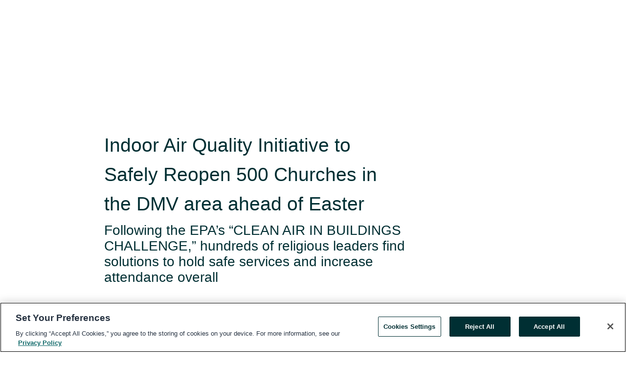

--- FILE ---
content_type: text/html; charset=utf-8
request_url: https://rss.globenewswire.com/en/news-release/2022/03/30/2412934/0/en/Indoor-Air-Quality-Initiative-to-Safely-Reopen-500-Churches-in-the-DMV-area-ahead-of-Easter.html
body_size: 12534
content:
<!DOCTYPE HTML>
<html xmlns="http://www.w3.org/1999/xhtml" lang="en">

<head>
    <meta charset="UTF-8" />
    <meta name="viewport" content="width=device-width, initial-scale=1" />

    <script data-document-language="true"
            src="https://cdn.cookielaw.org/scripttemplates/otSDKStub.js"
            data-domain-script="93ab55d0-5227-4b5f-9baa-7c0805ac9eec"
            id="cookie-consent-script"
            charset="UTF-8"
            type="text/javascript">
    </script>


            <!-- Google Tag Manager -->
                    <script>
                    (function (w, d, s, l, i) {
                        w[l] = w[l] || []; w[l].push({
                            'gtm.start':
                                new Date().getTime(), event: 'gtm.js'
                        }); var f = d.getElementsByTagName(s)[0],
                            j = d.createElement(s), dl = l != 'dataLayer' ? '&l=' + l : ''; j.async = true; j.src =
                                'https://www.googletagmanager.com/gtm.js?id=' + i + dl; f.parentNode.insertBefore(j, f);
                    })(window, document, 'script', 'dataLayer', 'GTM-KTB664ZR');
                    </script>
                    <script>
                    (function (w, d, s, l, i) {
                        w[l] = w[l] || []; w[l].push({
                            'gtm.start':
                                new Date().getTime(), event: 'gtm.js'
                        }); var f = d.getElementsByTagName(s)[0],
                            j = d.createElement(s), dl = l != 'dataLayer' ? '&l=' + l : ''; j.async = true; j.src =
                                'https://www.googletagmanager.com/gtm.js?id=' + i + dl; f.parentNode.insertBefore(j, f);
                    })(window, document, 'script', 'dataLayer', 'GTM-KMH7P3LL');
                    </script>
 


    <title>Indoor Air Quality Initiative to Safely Reopen 500 Churches</title>
    


<!-- Search Engine Friendly Metadata  -->
<meta name="author" content="EnviroKlenz" />
<meta name="keywords" content="EnviroKlenz, COVID precautions, air quality, air purifier, church IAQ, Clean Air in Buildings" />
<meta name="description" content="Following the EPA’s “CLEAN AIR IN BUILDINGS CHALLENGE,” hundreds of religious leaders find solutions to hold safe services and increase attendance overall..." />
<meta name="title" content="Indoor Air Quality Initiative to Safely Reopen 500 Churches in the DMV area ahead of Easter" />
<meta name="ticker" content="" />
<meta name="DC.date.issued" content="2022-03-30" />
<!-- Google site verification meta tag -->
<meta name="google-site-verification" content="TPh-fYpDjXZUz98ciWasVb52qbvctqomC6zZc8vuUPU" />
<!-- Google Syndication source  -->
<link name="syndication-source" href="https://www.globenewswire.com/en/news-release/2022/03/30/2412934/0/en/Indoor-Air-Quality-Initiative-to-Safely-Reopen-500-Churches-in-the-DMV-area-ahead-of-Easter.html" />
<meta name="original-source" content="https://www.globenewswire.com/en/news-release/2022/03/30/2412934/0/en/Indoor-Air-Quality-Initiative-to-Safely-Reopen-500-Churches-in-the-DMV-area-ahead-of-Easter.html" />
<!-- Twitter Cards -->
<meta name="twitter:card" content="summary" />
<meta name="twitter:site" content="globenewswire" />
<meta name="twitter:title" content="Indoor Air Quality Initiative to Safely Reopen 500 Churches in the DMV area ahead of Easter" />
<meta name="twitter:description" content="Following the EPA’s “CLEAN AIR IN BUILDINGS CHALLENGE,” hundreds of religious leaders find solutions to hold safe services and increase attendance overall..." />
<!-- <meta name="twitter:creator" content="??????" />  -->
<!-- Open Graph-->
<meta property="og:title" content="Indoor Air Quality Initiative to Safely Reopen 500 Churches in the DMV area ahead of Easter" />
<meta property="og:type" content="article" />

        <meta name="twitter:image" content="https://ml.globenewswire.com/Resource/Download/965cf88b-ff82-464e-a4e9-2e86edf7983d"/>
        <meta property="og:image" content="https://ml.globenewswire.com/Resource/Download/965cf88b-ff82-464e-a4e9-2e86edf7983d"/>

<meta property="og:url" content="https://www.globenewswire.com/en/news-release/2022/03/30/2412934/0/en/Indoor-Air-Quality-Initiative-to-Safely-Reopen-500-Churches-in-the-DMV-area-ahead-of-Easter.html" />
<meta property="og:description" content="Following the EPA’s “CLEAN AIR IN BUILDINGS CHALLENGE,” hundreds of religious leaders find solutions to hold safe services and increase attendance overall..." />
<meta property="og:article:published_time" content="2022-03-30T13:00:00Z" />
<meta property="og:article:author " content="EnviroKlenz" />
<meta property="og:article:tag" content="EnviroKlenz, COVID precautions, air quality, air purifier, church IAQ, Clean Air in Buildings" />
<meta property="og:locale" content="en_US" />
<meta property="og:site_name" content="GlobeNewswire News Room" />
        <meta property="og:image" content="https://ml.globenewswire.com/Resource/Download/3980dadc-4d6b-4acf-a5dc-17dedcf097ee" />


    <meta http-equiv="content-language" content="en-us">
    <link rel="shortcut icon" href="/Content/logo/favicon.ico" type="image/x-icon" />
    
    <style>
*,::after,::before{box-sizing:border-box}body{margin:0;font-family:-apple-system,BlinkMacSystemFont,"Segoe UI",Roboto,"Helvetica Neue",Arial,"Noto Sans",sans-serif,"Apple Color Emoji","Segoe UI Emoji","Segoe UI Symbol","Noto Color Emoji";font-size:1rem;font-weight:400;line-height:1.5;color:#212529;text-align:left;background-color:#fff}.container,.container-fluid{width:100%;padding-right:15px;padding-left:15px;margin-right:auto;margin-left:auto}.row{display:-ms-flexbox;display:flex;-ms-flex-wrap:wrap;flex-wrap:wrap;margin-right:-15px;margin-left:-15px}.attachment-row{margin-left:0;margin-right:0}.col,.col-1,.col-10,.col-11,.col-12,.col-2,.col-3,.col-4,.col-5,.col-6,.col-7,.col-8,.col-9,.col-auto,.col-lg,.col-lg-1,.col-lg-10,.col-lg-11,.col-lg-12,.col-lg-2,.col-lg-3,.col-lg-4,.col-lg-5,.col-lg-6,.col-lg-7,.col-lg-8,.col-lg-9,.col-lg-auto,.col-md,.col-md-1,.col-md-10,.col-md-11,.col-md-12,.col-md-2,.col-md-3,.col-md-4,.col-md-5,.col-md-6,.col-md-7,.col-md-8,.col-md-9,.col-md-auto,.col-sm,.col-sm-1,.col-sm-10,.col-sm-11,.col-sm-12,.col-sm-2,.col-sm-3,.col-sm-4,.col-sm-5,.col-sm-6,.col-sm-7,.col-sm-8,.col-sm-9,.col-sm-auto,.col-xl,.col-xl-1,.col-xl-10,.col-xl-11,.col-xl-12,.col-xl-2,.col-xl-3,.col-xl-4,.col-xl-5,.col-xl-6,.col-xl-7,.col-xl-8,.col-xl-9,.col-xl-auto{position:relative;width:100%;padding-right:15px;padding-left:15px}.d-flex{display:-ms-flexbox!important;display:flex!important}.justify-content-start{-ms-flex-pack:start!important;justify-content:flex-start!important}.justify-content-end{-ms-flex-pack:end!important;justify-content:flex-end!important}.justify-content-center{-ms-flex-pack:center!important;justify-content:center!important}.justify-content-between{-ms-flex-pack:justify!important;justify-content:space-between!important}.align-items-center{-ms-flex-align:center!important;align-items:center!important}.align-items-start{-ms-flex-align:start!important;align-items:flex-start!important}.align-items-end{-ms-flex-align:end!important;align-items:flex-end!important}.text-center{text-align:center!important}.text-left{text-align:left!important}.text-right{text-align:right!important}
</style>


    <link rel="preload" as="style" href="/Content/css/bootstrap.min.css" onload="this.rel='stylesheet'" />
    <link rel="preload" as="style" href="/bundles/pnr-global-styles-v2?v=9pzYx8eSfGH4a94jj8VVvcBAajhkLyhoyKcbIO9Gfz01" onload="this.rel='stylesheet'" />
    <link rel="preload" as="style" href="/bundles/react-styles?v=b_fjGqmGaiTPLfxc1JHaZ0vIcbDqd6UnW8kQLg-Fkgk1" onload="this.rel='stylesheet'" />
    <link rel="preload" as="style" href="/home/assests/styles/global-override.css" onload="this.rel='stylesheet'" />
    <link href="/bundles/react-styles?v=b_fjGqmGaiTPLfxc1JHaZ0vIcbDqd6UnW8kQLg-Fkgk1" rel="stylesheet"/>


    <script src="/Scripts/stickyfill.min.js" defer async></script>

        <link rel="canonical" href="https://rss.globenewswire.com/news-release/2022/03/30/2412934/0/en/Indoor-Air-Quality-Initiative-to-Safely-Reopen-500-Churches-in-the-DMV-area-ahead-of-Easter.html" />
                <link rel="alternate" href="https://rss.globenewswire.com/news-release/2022/03/30/2412934/0/en/Indoor-Air-Quality-Initiative-to-Safely-Reopen-500-Churches-in-the-DMV-area-ahead-of-Easter.html" hreflang="en" />
                <link rel="alternate" href="https://rss.globenewswire.com/fr/news-release/2022/03/30/2412934/0/en/Indoor-Air-Quality-Initiative-to-Safely-Reopen-500-Churches-in-the-DMV-area-ahead-of-Easter.html" hreflang="fr" />
                <link rel="alternate" href="https://rss.globenewswire.com/de/news-release/2022/03/30/2412934/0/en/Indoor-Air-Quality-Initiative-to-Safely-Reopen-500-Churches-in-the-DMV-area-ahead-of-Easter.html" hreflang="de" />
                <link rel="alternate" href="https://rss.globenewswire.com/news-release/2022/03/30/2412934/0/en/Indoor-Air-Quality-Initiative-to-Safely-Reopen-500-Churches-in-the-DMV-area-ahead-of-Easter.html" hreflang="x-default" />
<script type="text/javascript" defer src="/bundles/layout-jquery-scripts?v=TXkXsX7p7r9-AnnjDqFdUGhnEN2-r8TpYAaGbshNq4s1"></script>
        <link rel="preload" href="/bundles/react-scripts?v=zyci3s7aGQqRkvoO_AOz6ZQ3gz-P9CICgSzEfElX_V81" as="script">

    <script type="text/javascript">
        window.enableInlineImageZoom = false;
        var fsEnableInlineImageZoom = 'True';
        if (fsEnableInlineImageZoom && fsEnableInlineImageZoom.trim().toLowerCase() === 'true')
        {
            window.enableInlineImageZoom = true;
        }

        window.quoteCarouselSettings = {
            isEnabled: 'False' === 'True' ? true : false,
            documentQuotes: '',
            releaseYear: '2022',
        };



    </script>
    <script src="/bundles/article-details-scripts?v=zmZ4siZHjBmTgZvf_xZeAqLWaIhNc7WVWZbm-gsnYAk1"></script>


<input name="__RequestVerificationToken" type="hidden" value="5PXZyC5KAI7yBW5_wATNdJ5sXEC4b2FynwTwJXG7LiAPGJOVd7pC1RrUezurCaQYPFT1HxolY5QHlG-c8gI-Bl4CA3Y1" />
    <script type="application/ld+json">
        {"@context":"https://schema.org","@type":"NewsArticle","@id":"https://rss.globenewswire.com/news-release/2022/03/30/2412934/0/en/Indoor-Air-Quality-Initiative-to-Safely-Reopen-500-Churches-in-the-DMV-area-ahead-of-Easter.html","url":"https://rss.globenewswire.com/news-release/2022/03/30/2412934/0/en/Indoor-Air-Quality-Initiative-to-Safely-Reopen-500-Churches-in-the-DMV-area-ahead-of-Easter.html","headline":"Indoor Air Quality Initiative to Safely Reopen 500 Churches in the DMV area ahead of Easter","alternativeHeadline":"Indoor Air Quality Initiative to Safely Reopen 500 Churches in the DMV","description":"Following the EPA’s “CLEAN AIR IN BUILDINGS CHALLENGE,” hundreds of religious leaders find solutions to hold safe services and increase attendance overall...","dateline":"Bonita Springs, Florida, UNITED STATES","datePublished":"2022-03-30T13:00:00Z","dateModified":"2022-03-30T13:00:00Z","inLanguage":"en","isAccessibleForFree":true,"keywords":["EnviroKlenz","COVID precautions","air quality","air purifier","church IAQ","Clean Air in Buildings"],"articleSection":["Press releases"],"image":[{"@type":"ImageObject","url":"https://ml.globenewswire.com/Resource/Download/3980dadc-4d6b-4acf-a5dc-17dedcf097ee?size=2","width":374,"height":800,"caption":"Members behind the IAQ Initiative will use grant support to supply educational materials for churchgoers, assistance with comprehensive IAQ reports for religious centers, installation of EnviroKlenz air systems, and provide financing and grants for qualifying centers of worship."}],"author":{"@type":"Organization","name":"EnviroKlenz","logo":{"@type":"ImageObject","url":"http://www.globenewswire.com/en/Attachment/LogoDisplay/929717?filename=929717.png&size=1","width":374,"height":800,"caption":"EnviroKlenz"}},"publisher":{"@type":"Organization","@id":"https://www.globenewswire.com/","name":"GlobeNewswire","url":"https://www.globenewswire.com","description":"GlobeNewswire is a leading press release distribution service for financial and corporate communications.","logo":{"@type":"ImageObject","url":"https://www.globenewswire.com/Home/assests/images/eq-notified-dark.svg","width":300,"height":64}},"sourceOrganization":[{"@type":"Organization","name":"EnviroKlenz"}],"locationCreated":{"@type":"Place","name":"Bonita Springs, Florida, UNITED STATES"}}
    </script>



    
    <link href="/bundles/article-details-styles?v=4wr0seRDRf-Zm2LPF8-8pSRMjBVU7XxCC_HHIUyyQps1" rel="stylesheet"/>



    <script src="/bundles/global-shared-scripts?v=judktJnKKFTlTNQ_2dcLwzh7zTItc3AhwgQaeqAriwU1"></script>

</head>
<body id="app-body-container" style="margin:0;">
        <!-- Google Tag Manager (noscript) -->
                <noscript><iframe src="https://www.googletagmanager.com/ns.html?id=GTM-KTB664ZR" height="0" width="0" style="display:none;visibility:hidden"></iframe></noscript>
                <noscript><iframe src="https://www.googletagmanager.com/ns.html?id=GTM-KMH7P3LL" height="0" width="0" style="display:none;visibility:hidden"></iframe></noscript>
        <!-- End Google Tag Manager (noscript) -->

    <div role="main">
        <a href="#maincontainer" class="skip-link btn btn-primary text-uppercase">Accessibility: Skip TopNav</a>
        <!--Start header -->
        <div id="pnr-global-site-header-section" style="min-height: 85px">
        </div>
        <!--End header-->
        <!-- Start Body -->
        <div class="pnr-body-container" id="maincontainer" tabindex="-1">
                <script type="text/javascript">

            // used in ui component
        window.pnrApplicationSettings = {
                Application:"pnr",
                SelectedLocale: 'en-US',
                PnrHostUrl: 'https://www.globenewswire.com',
                IsAuthenticated: 'False' === "True" ? true : false,
                ContextUser: '',
                ApplicationUrl: 'https://www.globenewswire.com',
                PageContext: '',
                SubscriptionId: 0,
                SubscriptionName: '',
                ArticleLogoUrl: '',
                ArticleHeadline: '',
                IsMobileVersion: 'False' === "True" ? true : false,
                HideLanguageSelection : false,
                NewsSearchHeading: '',
                ArticleMediaAttachments: [],
                AuthSessionExpirationMinutes: '0',
                AppLogoUrl: 'https://www.globenewswire.com/content/logo/color.svg',
                ReaderForgotPasswordUrl: 'https://pnrlogin.globenewswire.com/en/reset/confirmresetpassword',
                ReaderRegisterUrl: 'https://pnrlogin.globenewswire.com/en/register',
                IsQuickSignInEnabled: true,
                ReaderAccountBaseUrl: 'https://pnrlogin.globenewswire.com',
                articleSideBarSettings:{},
                SiteSupportedLanguages: 'en,fr,de',
                HideOrganizationSearch: false,
                SearchBasePath: '/search/',
                GoogleClientId: '747241285181-l5skhv8icjefl651ehg7ps4eif8kpqgi.apps.googleusercontent.com',
                GoogleSsoEnabled: true,
                ArticleLanguage: "",
                LinkedInSsoEnabled: false,
                LinkedInVersion: '',
				ClaimStatus: null,
				HideQuickSignInLogin:false,
                SessionId: '',
                ContextWidgetPublicId:""
            };
    </script>






<script type="text/javascript">
       var articleSideBarEnabled = false;
       var fsArticleSideBarEnabled = 'True';
       if (fsArticleSideBarEnabled && fsArticleSideBarEnabled.trim().toLowerCase() === 'true')
       {
          articleSideBarEnabled = true;
    }
</script>

<div class="main-container container-overwrite p-0 d-flex" id="container-article" itemscope itemtype="http://schema.org/NewsArticle">

    <div class="main-container-content ">
        <meta itemprop="wordCount" content="0" />
        <meta itemprop="inLanguage" content="en" />
        <meta itemprop="description" name="description" content="Following the EPA’s “CLEAN AIR IN BUILDINGS CHALLENGE,” hundreds of religious leaders find solutions to hold safe services and increase attendance overall..." />
        <meta itemprop="dateModified" content="3/30/2022" />
        <meta itemscope itemprop="mainEntityOfPage" itemType="https://schema.org/WebPage" itemid="https://www.globenewswire.com/en/news-release/2022/03/30/2412934/0/en/Indoor-Air-Quality-Initiative-to-Safely-Reopen-500-Churches-in-the-DMV-area-ahead-of-Easter.html" />

        <div class="main-header-container ">






    <div class="carousel-container" id="article-logo-carousel">
    </div>
<script type="text/javascript">

    window.pnrApplicationSettings.PageContext = 'article-page';
    window.articlesSecondaryLogos = null;
        window.articlesSecondaryLogos = JSON.parse('[{\"Title\":\"EnviroKlenz Logo.png\",\"Caption\":null,\"altText\":\"EnviroKlenz Logo.png\",\"LogoUrl\":\"https://ml.globenewswire.com/Resource/Download/965cf88b-ff82-464e-a4e9-2e86edf7983d\",\"SourceAlias\":null,\"IsPrimaryLogo\":true,\"ShowDownloadLink\":false}]');


    try {
        window.pnrApplicationSettings.ArticleLogoUrl = 'https://ml.globenewswire.com/Resource/Download/965cf88b-ff82-464e-a4e9-2e86edf7983d?size=3';
    } catch (ex) {
        console.log(e);
    }
</script>


            <h1 class="article-headline" itemprop="headline" >Indoor Air Quality Initiative to Safely Reopen 500 Churches in the DMV area ahead of Easter</h1>

                <h2 class="article-sub-headline" itemprop="alternativeHeadline" >Following the EPA’s “CLEAN AIR IN BUILDINGS CHALLENGE,” hundreds of religious leaders find solutions to hold safe services and increase attendance overall</h2>



<p class="article-published-source" style="min-height: 46px; min-width: 700px;">


    <span class="justify-content-start">
        <span class="article-published" itemprop="datePublished">
            <time datetime="2022-03-30T13:00:00Z">March 30, 2022 09:00 ET</time>
        </span>

        <span class="article-source" style="min-width: 260px;" itemprop="sourceOrganization" itemscope itemtype="http://schema.org/Organization">
            <span>&nbsp;</span>| Source:
            <span>

                <a href="/en/search/organization/EnviroKlenz" itemprop="name">EnviroKlenz</a>
            </span>
                <meta itemprop="logo" url="https://ml.globenewswire.com/Resource/Download/965cf88b-ff82-464e-a4e9-2e86edf7983d?size=2" alt="Company Name Logo" />

        </span>
    </span>

    <span id="pnr-global-follow-button" class="pnr-follow-button-width-height"></span>

    <span itemprop="author copyrightHolder" style="display: none;">EnviroKlenz</span>

    

</p>

<script type="text/javascript">
    window.pnrApplicationSettings.articleSideBarSettings.orgDetails = {
            location : '',
            name : "EnviroKlenz",
            website : '',
            industryName: 'Personal \u0026 Household Goods',
            boilerplate: '',
            isCompanyProfileSectionVisible: 'True' === 'True' ? true : false,
            ceo: '',
            numberOfEmployees: '',
            revenue: '',
            netIncome: '',
    }

    window.pnrApplicationSettings.articleSideBarSettings.socialSettings = {
        facebookHandle: '',
        twitterHandle: '',
        linkedInHandle: '',
        youtubeHandle: '',
        vimeoHandle: '',
        tiktokHandle: '',
        instagramHandle: '',
        isSocialHandlersSectionVisible: 'True' === 'True' ? true : false,
        isSocialTimeLineSectionStatus: {
            twitterTimeLineSectionVisible : false,
        },
        isTwitterTimeLineEnabled:'False' === 'True' ? true : false,
    }
</script>

        </div>
        <hr />
        <div class="main-scroll-container">
            <div id="pnr-global-social-media-sidebar-section" style="display: block; position: absolute; height: 100%;"></div>
            <div class="main-body-container article-body "  id="main-body-container" itemprop="articleBody">
<p align="left">WASHINGTON, March  30, 2022  (GLOBE NEWSWIRE) -- <a href="https://www.globenewswire.com/Tracker?data=892A4I6HJF9zCHjYbNNbElfGsjXjsYMTxMZiNXVBEoRMLB0udGOGWmyJbsqkAdmWkaPHNRmNggPXRjV5SHqdLg==" rel="nofollow" target="_blank" title="EnviroKlenz">EnviroKlenz</a>, an innovative manufacturer of patented air quality products for commercial and residential settings, and <a href="https://www.globenewswire.com/Tracker?data=tuBaGaRZaDj8Jb2B7Gk9x7gx9q9bAP7VdsHfDG0RwjQKLCLZyYe7kaYkgbdHShrNPQT8ZoIgU2qUSIAVOKovfg==" rel="nofollow" target="_blank" title="AIM-X">AIM-X</a>, a global health care supply company, join religious leaders and additional air purification experts to help 500 local churches restore a sense of security among their congregants with a holistic plan for safe indoor gatherings before Easter Sunday.<br /></p>  <p align="left">The consortium will provide guidance for an <a href="https://www.globenewswire.com/Tracker?data=skNbzzBBHFs3oxs7yR_qWav60SrC4_YgFj0uh-_3Me_KQc8BCjVaY1MCTaAy8ncPAfVDCGB_vDjKyobLvLwuRhtOhxPiJR2xsj4SaoLbjrmCzmPTYfLTHNRTbHUFbdCZ-4tlxx6ZpkN84NFW9KcuoA==" rel="nofollow" target="_blank" title="Indoor Air Quality (IAQ) Initiative">Indoor Air Quality (IAQ) Initiative</a> for religious spaces to take part in the Biden Administration’s “<a href="https://www.globenewswire.com/Tracker?data=yTiGHVJOxm5cw3SDcjOtCvbgEfyz9tRsvz9zRb5uiQBxQ-NdX6yN_OpqwufN__r7UMpNEpGKHDEXIVIX8KI35QAoPrwujhcncHb9foeGjBKbnp1E5mwx7rABmOzBb-_XdkVI5AuVpIevvBLrKQ839Iag0PZxpqf4660O9pioEyk=" rel="nofollow" target="_blank" title="Clean Air Buildings Challenge">Clean Air Buildings Challenge</a>.” Together, members behind the IAQ Initiative will use grant support to supply educational materials for churchgoers, assistance with comprehensive IAQ reports for religious centers, installation of EnviroKlenz air systems, and provide financing and grants for qualifying centers of worship.</p>  <p align="left">The <a href="https://www.globenewswire.com/Tracker?data=892A4I6HJF9zCHjYbNNbEhiBW7dZs8eNqjJDiBStbm781Cvz9EdgAxoZHv9Z8QAkbV4ZakK2jGPEBWuelk9aTkyqJQ1LWy2ZjpKloUhQ4UNYQgamrOX7e6-Zg_UTOgjYstSBE5YceMzzA6Re8TBObg==" rel="nofollow" target="_blank" title="">EnviroKlenz Air System <em>Plus</em></a> combines patented advanced chemistry technology, germicidal UVC and HEPA filtration to remove toxic particulates, allergens, bacteria and viruses, allowing for quick and easy placement to increase filtration where needed during times of worship. EnviroKlenz is rolled out in businesses and homes worldwide, including throughout DC and in Baltimore, Fairfax and DC Public School classrooms.</p>  <p align="left">“Throughout times of crisis, churches have always been a source of stability and comfort in our communities,” said Bill Sanford, Chairman and CEO of Timilon Corporation. “We at Timilon are fortunate to be working with church leaders who recognize the importance of taking the necessary steps to provide a safe and healthy indoor air environment throughout their facilities.”</p>  <p align="left">On March 17, 2022, the US Government launched the “<a href="https://www.globenewswire.com/Tracker?data=[base64]" rel="nofollow" target="_blank" title="Clean Air in Buildings Challenge">Clean Air in Buildings Challenge</a>,” wherein the Environmental Protection Agency (EPA), in collaboration with the Department of Energy and the CDC, published a best practice guide for improving indoor air quality in order to reduce the risk of spreading dangerous airborne particles. The White House calls upon leaders and building operators of all types to prioritize ventilation and air filtration to curb the spread of COVID-19.</p>  <p align="left">“Easter has always one of been our biggest celebrations of the year,” says Dr. E. Gail Anderson Holness, senior pastor at Adams Inspirational AME Church. “It’s essential that we protect our friends, families and loved ones with everything in our arsenal for not only Easter, but also services to come.”</p>  <p align="left">According to a <a href="https://www.globenewswire.com/Tracker?data=5FCh5GELyhIAc-S5Wer81-7wAMkeOOnB_H7oX-V37TUD3unnrPaiIKp6zHpdZsLfL_f7X9UJtnA0pw0JuFQUDRIWACrDGJ7bMgkX7EaVHVXO3QsGQlJ8kn1ghtFjIn_-b7k0sb5AdrbKLibvdP92tQYfPhZzIbiJYvk7OT8I790=" rel="nofollow" target="_blank" title="Gallup poll">Gallup poll</a>, in-person church attendance has dropped roughly 50% across the country since the start of the pandemic, sparking feelings of isolation amongst regular churchgoers. Church leaders hope that by creating a safer environment with enhanced mitigation efforts, wary congregation members will be encouraged to attend. Some of the churches in the greater Washington area that are taking part of the IAQ Initiative include Philadelphia’s White Rock Baptist Church, Adams Inspirational AME Church in Fort Washington, Md., and Imani Temples across the region.</p>  <p align="left">“When we gather, we’re singing together, hugging one another, sharing microphones and exchanging worship materials. We were looking for a solution to have our congregation feel safe upon returning for Easter, which is how we came across EnviroKlenz,” says George Augustus Stallings Jr., founder of Imani Temple African American Catholic Congregation. “We’ve learned a lot since the onset of the pandemic and we’re spreading the word about how to best support one another while preparing our spaces for new variants and beyond. The IAQ Initiative grants and generous funding programs allowed us at Imani Temple to install commercial grade portable air filtration equipment by EnviroKlenz.”</p>  <p align="left">The IAQ Initiative will be hosting a town hall for religious <strong>leadership</strong> for all denominations at <a href="https://www.globenewswire.com/Tracker?data=kdC-2Q6VCB3NaSR4WieKu3XuyjP5Wrb11O7p5xqcUbIVm_amDwXu9JJfpijZIhwupZaTshMncrmCoVeQE5GafuMkWqovPXh-V-OHJBVESUU=" rel="nofollow" target="_blank" title="Imani Temple">Imani Temple</a> in <strong>Hillcrest Heights, Md.,</strong> at <strong>10 a.m. EDT</strong> on <strong>Friday</strong>, <strong>April 1, 2022</strong>. To register for the event, <a href="https://www.globenewswire.com/Tracker?data=WffJCf3PpR2-l_T-X8ugj79HAkmkuq9izeIG04O9zjyFo1suq2oJVnVFbO7aVATEMjiFSuBVDoUD45uxDlxAYTzrJRJuIGj_P54V0KJz2CtsvPOMkqxIvUn16AtJx4re" rel="nofollow" target="_blank" title="visit here">visit here</a>.</p>  <p align="left">For more information on how best to prepare worship centers for a busy Easter season, read through the IAQ Initiative’s guide, <a href="https://www.globenewswire.com/Tracker?data=q5INuluw_nJHTYfh7K3puqS1PDONEhGp2BQf9Uqv6WdVw6Vw-XMkIpEJ1PSQtIgFfuR9weL4NAUI4ugi2mFNhaD5XrgGie6pzWS3UevCgUosxfCm4u8VU9eUdaZR_U61nQa9EqIn0lrNkYUHPiRncQ==" rel="nofollow" target="_blank" title="found here">found here</a>.</p>  <p align="left"><strong>About Timilon</strong> <br />The Mission of Timilon Corporation is to help individuals and communities create a healthy, safe, and comfortable personal environment where they assemble, learn, live, work, and play. Timilon develops, manufactures, and markets a broad array for patented environmentally safe and effective products, technologies, systems, and applications for the capture, neutralization, and elimination of a wide variety of chemical and biological toxins, pathogens, and other nuisance surface and air contaminants. The Company serves multiple domestic and international educational, commercial, industrial, governmental, military, recreational, and consumer markets. More information is available at <a href="https://www.globenewswire.com/Tracker?data=5gLoY1sMP8-prMAItQbmKaXmGA1deV1X0hpjmdRqCaIktqva6POhd1D2oy5rs5SLOiseD_E480OvV1XjT6WY0Q==" rel="nofollow" target="_blank" title="www.timilon.com">www.timilon.com</a>.</p>  <p align="left"><strong>About AIM-X</strong><br />AIM-X (www.aim-xglobal.com) is an established global health care supply company and premium brand, serving 17 countries. We provide a full spectrum of FDA approved PPE Products such as masks, gloves, hand sanitizer and home testing kits.  All AIM-X 3ply and respirator masks are made in the USA and Turkey. AIM-X is an advocate for the communities it serves via the <strong><em>AIM-X Foundation </em></strong><em>(</em><a href="https://www.globenewswire.com/Tracker?data=_xE86TauwbqmGntpqbnRet5pNktMMqUB-Ro8YVmSaJByNW6Dsa0rKvoiTuSNvRC-XuUnW_mwCKxvL4yJzo_GIQHPnzOgqtox3BaEauMNlEs=" rel="nofollow" target="_blank" title="www.aim-xfoundation.org">www.aim-xfoundation.org</a>).<em> </em>AIM-X Foundation has been a sponsor of such initiatives as 2020 World Peace in Germany and the Boys and Girls Clubs of America.</p>  <p align="left"><strong>Media Contact </strong> <br />Melanie du Mont <br />Uproar PR for EnviroKlenz <br /><a href="https://www.globenewswire.com/Tracker?data=7PBDB0Q8Ctb1QauCYX_CfSn6ZVquAbVi48pvIpjspT5v11mNIbCByP9_gonizR8qsycJX9aJAR8E-LP5bqpQeVhY9_jQ9qBMemGZNU-jrwk=" rel="nofollow" target="_blank" title="mdumont@uproarpr.com">mdumont@uproarpr.com</a><br />321-236-0102</p>  <p>A photo accompanying this announcement is available at <a href="https://www.globenewswire.com/Tracker?data=[base64]" rel="nofollow" target="_blank" title="">https://www.globenewswire.com/NewsRoom/AttachmentNg/3980dadc-4d6b-4acf-a5dc-17dedcf097ee</a></p>  <br /><img src='https://ml.globenewswire.com/media/NzY1YjE3N2MtY2Y0Ni00MzlkLWI3YTYtOTZkNzU4NjBmYTZhLTEyMTY4MjA=/tiny/EnviroKlenz.png' referrerpolicy='no-referrer-when-downgrade' />
            </div>



    <div id="article-resource-container" class="main-images-container">
        <div class="row images-row " id="article_image-box">
            <span class="col-md-6  col-xl-4 article-media-attachment" data-media='1043677'>
                <a href="#"><img id="media-image-1" loading="lazy" src='https://ml.globenewswire.com/Resource/Download/3980dadc-4d6b-4acf-a5dc-17dedcf097ee?size=3' alt="IMG_2817" /><div class="zoom-out-map"><svg xmlns="http://www.w3.org/2000/svg" height="20px" viewBox="0 -960 960 960" width="20px" fill="currentColor"><path d="M144-144v-192h72v69l117-117 51 51-117 117h69v72H144Zm480 0v-72h69L576-333l51-51 117 117v-69h72v192H624ZM333-576 216-693v69h-72v-192h192v72h-69l117 117-51 51Zm294 0-51-51 117-117h-69v-72h192v192h-72v-69L627-576Z"/></svg></div></a>
                        <label id="media-image-title-1" class="article-image-title " title="IAQ Initiative Looks to Safely Reopen 500 Churches Ahead of Easter">IAQ Initiative Looks to Safely Reopen 500 Churches Ahead of Easter</label>

                <label id="media-image-caption-1" class="article-image-caption " title="Members behind the IAQ Initiative will use grant support to supply educational materials for churchgoers, assistance with comprehensive IAQ reports for religious centers, installation of EnviroKlenz air systems, and provide financing and grants for qualifying centers of worship.">Members behind the IAQ Initiative will use grant support to supply educational materials for churchg...</label>
            </span>

        </div>
    </div>



<script type="text/javascript">
             pnrApplicationSettings.ArticleMediaAttachments = '[{\"Id\":1043677,\"Format\":\"JPEG\",\"Source\":\"EnviroKlenz\",\"Title\":\"IAQ Initiative Looks to Safely Reopen 500 Churches Ahead of Easter\",\"Caption\":\"Members behind the IAQ Initiative will use grant support to supply educational materials for churchgoers, assistance with comprehensive IAQ reports for religious centers, installation of EnviroKlenz air systems, and provide financing and grants for qualifying centers of worship.\",\"MediaUrl\":\"https://ml.globenewswire.com/Resource/Download/3980dadc-4d6b-4acf-a5dc-17dedcf097ee\",\"IsMediaLibraryVersion\":true,\"IsVideo\":false,\"FileGuid\":null}]';  


</script>
        <div class="main-tags-attachments-container">
            <hr/>
                <div class="tags-container">
                    <h2 class="tags-title">Tags</h2>
                            <span itemprop="keywords">
                                <a class="article_tag" id="search-tag-1" href="/en/search/tag/covid%2520precautions" title="COVID precautions">COVID precautions</a>
                            </span>
                            <span itemprop="keywords">
                                <a class="article_tag" id="search-tag-2" href="/en/search/tag/air%2520quality" title="air quality">air quality</a>
                            </span>
                            <span itemprop="keywords">
                                <a class="article_tag" id="search-tag-3" href="/en/search/tag/air%2520purifier" title="air purifier">air purifier</a>
                            </span>
                            <span itemprop="keywords">
                                <a class="article_tag" id="search-tag-4" href="/en/search/tag/church%2520iaq" title="church IAQ">church IAQ</a>
                            </span>
                            <span itemprop="keywords">
                                <a class="article_tag" id="search-tag-5" href="/en/search/tag/clean%2520air%2520in%2520buildings" title="Clean Air in Buildings">Clean Air in Buildings</a>
                            </span>

                </div>


        </div>

    <div class="main-related-links-container">
        <h3 class="related-links-title clear-both">Related Links</h3>
        <ul class="clear-both">
                        <li>
                            <a id="related-link-1" href="https://enviroklenz.com/start-the-iaq-initiative/" target="_blank" rel="noreferrer noopener" aria-label="Indoor Air Quality (IAQ) Initiative opens in a new tab">Indoor Air Quality (IAQ) Initiative</a>
                        </li>
                        <li>
                            <a id="related-link-2" href="https://enviroklenz.com/product/enviroklenz-mobile-uv-model" target="_blank" rel="noreferrer noopener" aria-label="EnviroKlenz Air System Plus opens in a new tab">EnviroKlenz Air System Plus</a>
                        </li>

        </ul>
    </div>

<!-- Contact -->


        </div>

        <meta itemprop="provider" content="“GlobeNewswire”" />
        <meta itemprop="isFamilyFriendly" content="true" />
        <meta itemprop="copyrightYear" content="2022" />
    </div>
        <div class="company-profile-content" id="article-side-bar" style="position: relative; width: 20%; padding: 50px 32px; min-width: 300px; "></div>
</div>


<script type="text/javascript">
    window.setTimeout(() => {
        try {
            autoFitImages('.featuredNewsH', { debug: false });
        } catch (error) {
            console.error('Error in autoFitImages:', error);
        }
    }, 100); 
</script>



<div class="container-fluid">
    <div id="pnr-global-card-explore-view" class="custom-container" style="min-height: 500px;"></div>
</div>
<div id="attachment-render-section"></div>
<div id="large-table-viewer"></div>

        <input type="hidden" value="27-03-2024 11:06:39 UTC" data-format="DD-MM-YYYY HH:MM:SS" data-context="article" data-type="index" />
        <input type="hidden" value="27-03-2024 11:06:39 UTC" data-format="DD-MM-YYYY HH:MM:SS" data-context="body" data-type="index" />
    <input type="hidden" name="data-source" value="OS"/>


<script type="text/javascript">

    window.pnrApplicationSettings.PageContext = 'article-page';

    try {
        window.pnrApplicationSettings.ArticleHeadline = 'Indoor Air Quality Initiative to Safely Reopen 500 Churches in the DMV area ahead of Easter';
    } catch (ex) {
        console.log(ex);
    }
    window.pnrApplicationSettings.IsAuthenticated = false;
    window.analyticsTrackingId = '765b177c-cf46-439d-b7a6-96d75860fa6a';

    window.cardExplore = {
        id:"pnr-global-card-explore-view",
        ExploreView:{
            ApiUrl: "/api/article/explore/en/False",
            IsHorizontalView : true
        }
    };



    window.ZoomOutTitle = 'Expand';
    window.combinedMediaPortal = {
        followButtonElementId:"pnr-global-follow-button",
        socialMediaSideBarElementId:"pnr-global-social-media-sidebar-section",
        followFormModel: {
            ApiUrl:'/api/subscribe/follow-organization',
            ContextOrgId:64084,
            OrgName:'EnviroKlenz'
        },
        socialShareModel: JSON.parse('{\"SocialItemData\":{\"Url\":\"https://www.globenewswire.com/en/news-release/2022/03/30/2412934/0/en/Indoor-Air-Quality-Initiative-to-Safely-Reopen-500-Churches-in-the-DMV-area-ahead-of-Easter.html\",\"Title\":\"Indoor Air Quality Initiative to Safely Reopen 500 Churches in the DMV area ahead of Easter\",\"Body\":\"WASHINGTON, March  30, 2022  (GLOBE NEWSWIRE) -- EnviroKlenz, an innovative manufacturer of patented air quality products for commercial and residential settings, and AIM-X, a global health care...\"},\"AdditionalItems\":[{\"Key\":\"printedcopy\",\"Label\":\"Print\",\"Url\":\"https://www.globenewswire.com/en/news-release/2022/03/30/2412934/0/en/Indoor-Air-Quality-Initiative-to-Safely-Reopen-500-Churches-in-the-DMV-area-ahead-of-Easter.html?print=1\",\"Track\":true},{\"Key\":\"downloadPdf\",\"Label\":\"Download PDF\",\"Url\":\"https://www.globenewswire.com/en/news-release/2022/03/30/2412934/0/en/Indoor-Air-Quality-Initiative-to-Safely-Reopen-500-Churches-in-the-DMV-area-ahead-of-Easter.html?pdf=1\",\"Track\":true},{\"Key\":\"rss\",\"Label\":\"Subscribe via RSS\",\"Url\":\"/rssfeed/organization/AzmeeABo5iOLSzhpzUUEqg==\",\"Track\":true},{\"Key\":\"atom\",\"Label\":\"Subscribe via ATOM\",\"Url\":\"/atomfeed/organization/AzmeeABo5iOLSzhpzUUEqg==\",\"Track\":true},{\"Key\":\"js-widget\",\"Label\":\"Javascript\",\"Url\":\"https://www.globenewswire.com/en/JSWidget/organization/y1Nut2ZguyHdnsAsMTjF8w%3d%3d\",\"Track\":false}],\"BasicModel\":false,\"ShowPintrest\":false}')
    }

    window.pnrApplicationSettings.NavBarScrollHeight = 300;
    window.pnrApplicationSettings.Version = 'dark';
    window.pnrApplicationSettings.articleSideBarSettings.pressReleaseActions = JSON.parse('{\"SocialItemData\":{\"Url\":\"https://www.globenewswire.com/en/news-release/2022/03/30/2412934/0/en/Indoor-Air-Quality-Initiative-to-Safely-Reopen-500-Churches-in-the-DMV-area-ahead-of-Easter.html\",\"Title\":\"Indoor Air Quality Initiative to Safely Reopen 500 Churches in the DMV area ahead of Easter\",\"Body\":\"WASHINGTON, March  30, 2022  (GLOBE NEWSWIRE) -- EnviroKlenz, an innovative manufacturer of patented air quality products for commercial and residential settings, and AIM-X, a global health care...\"},\"AdditionalItems\":[{\"Key\":\"printedcopy\",\"Label\":\"Print\",\"Url\":\"https://www.globenewswire.com/en/news-release/2022/03/30/2412934/0/en/Indoor-Air-Quality-Initiative-to-Safely-Reopen-500-Churches-in-the-DMV-area-ahead-of-Easter.html?print=1\",\"Track\":true},{\"Key\":\"downloadPdf\",\"Label\":\"Download PDF\",\"Url\":\"https://www.globenewswire.com/en/news-release/2022/03/30/2412934/0/en/Indoor-Air-Quality-Initiative-to-Safely-Reopen-500-Churches-in-the-DMV-area-ahead-of-Easter.html?pdf=1\",\"Track\":true},{\"Key\":\"rss\",\"Label\":\"Subscribe via RSS\",\"Url\":\"/rssfeed/organization/AzmeeABo5iOLSzhpzUUEqg==\",\"Track\":true},{\"Key\":\"atom\",\"Label\":\"Subscribe via ATOM\",\"Url\":\"/atomfeed/organization/AzmeeABo5iOLSzhpzUUEqg==\",\"Track\":true},{\"Key\":\"js-widget\",\"Label\":\"Javascript\",\"Url\":\"https://www.globenewswire.com/en/JSWidget/organization/y1Nut2ZguyHdnsAsMTjF8w%3d%3d\",\"Track\":false}],\"BasicModel\":false,\"ShowPintrest\":false}');
    window.pnrApplicationSettings.articleSideBarSettings.isEnabled = true;
    window.pnrApplicationSettings.articleSideBarSettings.releaseSummary = '';
    window.pnrApplicationSettings.articleSideBarSettings.isPreviewOnlyMode = false;
    window.pnrApplicationSettings.ArticleLanguage = "en";

</script>

        </div>
        <!-- End Body -->
        <!--Start footer -->
        <div id="pnr-global-site-footer-section" class="home-page-footer" style="min-height: 300px"></div>
        <!--End footer-->



        <script>
            var preloadedScript = document.createElement("script");
            preloadedScript.src = "/bundles/react-scripts?v=zyci3s7aGQqRkvoO_AOz6ZQ3gz-P9CICgSzEfElX_V81";
            document.head.appendChild(preloadedScript);
        </script>
        <noscript>
            <script src="/bundles/react-scripts?v=zyci3s7aGQqRkvoO_AOz6ZQ3gz-P9CICgSzEfElX_V81"></script>

        </noscript>
    </div>
    <div id="quick-reader-sign-container"></div>
</body>
</html>
